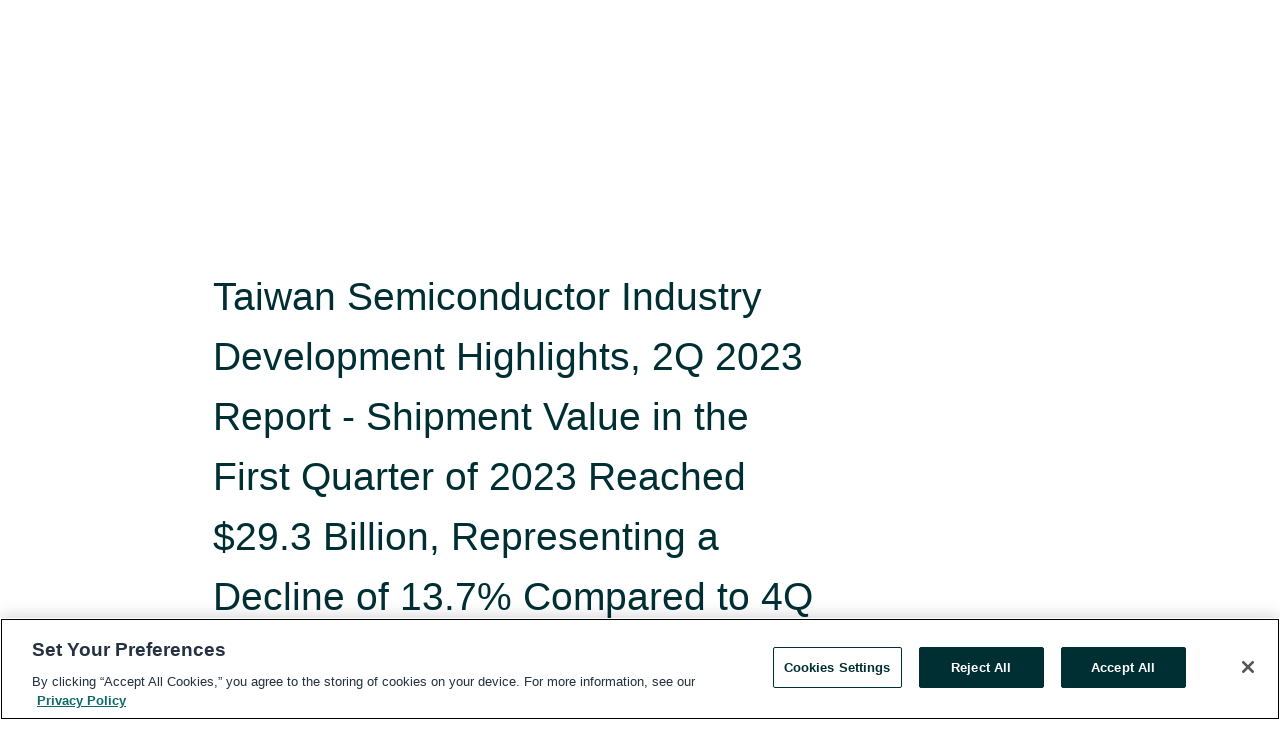

--- FILE ---
content_type: text/html; charset=utf-8
request_url: https://rss.globenewswire.com/en/news-release/2023/10/11/2758108/28124/en/Taiwan-Semiconductor-Industry-Development-Highlights-2Q-2023-Report-Shipment-Value-in-the-First-Quarter-of-2023-Reached-29-3-Billion-Representing-a-Decline-of-13-7-Compared-to-4Q-2.html
body_size: 11092
content:
<!DOCTYPE HTML>
<html xmlns="http://www.w3.org/1999/xhtml" lang="en">

<head>
    <meta charset="UTF-8" />
    <meta name="viewport" content="width=device-width, initial-scale=1" />

    <script data-document-language="true"
            src="https://cdn.cookielaw.org/scripttemplates/otSDKStub.js"
            data-domain-script="93ab55d0-5227-4b5f-9baa-7c0805ac9eec"
            id="cookie-consent-script"
            charset="UTF-8"
            type="text/javascript">
    </script>


            <!-- Google Tag Manager -->
                    <script>
                    (function (w, d, s, l, i) {
                        w[l] = w[l] || []; w[l].push({
                            'gtm.start':
                                new Date().getTime(), event: 'gtm.js'
                        }); var f = d.getElementsByTagName(s)[0],
                            j = d.createElement(s), dl = l != 'dataLayer' ? '&l=' + l : ''; j.async = true; j.src =
                                'https://www.googletagmanager.com/gtm.js?id=' + i + dl; f.parentNode.insertBefore(j, f);
                    })(window, document, 'script', 'dataLayer', 'GTM-KTB664ZR');
                    </script>
                    <script>
                    (function (w, d, s, l, i) {
                        w[l] = w[l] || []; w[l].push({
                            'gtm.start':
                                new Date().getTime(), event: 'gtm.js'
                        }); var f = d.getElementsByTagName(s)[0],
                            j = d.createElement(s), dl = l != 'dataLayer' ? '&l=' + l : ''; j.async = true; j.src =
                                'https://www.googletagmanager.com/gtm.js?id=' + i + dl; f.parentNode.insertBefore(j, f);
                    })(window, document, 'script', 'dataLayer', 'GTM-KMH7P3LL');
                    </script>
 


    <title>Taiwan Semiconductor Industry Development Highlights, 2Q</title>
    


<!-- Search Engine Friendly Metadata  -->
<meta name="author" content="Research and Markets" />
<meta name="keywords" content="Research and Markets, Advanced Packaging, Display Driver IC, IC Design, IC Packaging, Microelectronics, Semiconductor, Semiconductor Manufacturing" />
<meta name="description" content="Dublin, Oct.  11, 2023  (GLOBE NEWSWIRE) -- The "Development Highlights of Taiwan's Semiconductor Industry, 2Q 2023" report has been added to ..." />
<meta name="title" content="Taiwan Semiconductor Industry Development Highlights, 2Q 2023 Report - Shipment Value in the First Quarter of 2023 Reached $29.3 Billion, Representing a Decline of 13.7% Compared to 4Q 2022" />
<meta name="ticker" content="" />
<meta name="DC.date.issued" content="2023-10-11" />
<!-- Google site verification meta tag -->
<meta name="google-site-verification" content="TPh-fYpDjXZUz98ciWasVb52qbvctqomC6zZc8vuUPU" />
<!-- Google Syndication source  -->
<link name="syndication-source" href="https://www.globenewswire.com/en/news-release/2023/10/11/2758108/28124/en/Taiwan-Semiconductor-Industry-Development-Highlights-2Q-2023-Report-Shipment-Value-in-the-First-Quarter-of-2023-Reached-29-3-Billion-Representing-a-Decline-of-13-7-Compared-to-4Q-2.html" />
<meta name="original-source" content="https://www.globenewswire.com/en/news-release/2023/10/11/2758108/28124/en/Taiwan-Semiconductor-Industry-Development-Highlights-2Q-2023-Report-Shipment-Value-in-the-First-Quarter-of-2023-Reached-29-3-Billion-Representing-a-Decline-of-13-7-Compared-to-4Q-2.html" />
<!-- Twitter Cards -->
<meta name="twitter:card" content="summary" />
<meta name="twitter:site" content="globenewswire" />
<meta name="twitter:title" content="Taiwan Semiconductor Industry Development Highlights, 2Q 2023 Report - Shipment Value in the First Quarter of 2023 Reached $29.3 Billion, Representing a Decline of 13.7% Compared to 4Q 2022" />
<meta name="twitter:description" content="Dublin, Oct.  11, 2023  (GLOBE NEWSWIRE) -- The "Development Highlights of Taiwan's Semiconductor Industry, 2Q 2023" report has been added to ..." />
<!-- <meta name="twitter:creator" content="??????" />  -->
<!-- Open Graph-->
<meta property="og:title" content="Taiwan Semiconductor Industry Development Highlights, 2Q 2023 Report - Shipment Value in the First Quarter of 2023 Reached $29.3 Billion, Representing a Decline of 13.7% Compared to 4Q 2022" />
<meta property="og:type" content="article" />

        <meta name="twitter:image" content="https://ml.globenewswire.com/Resource/Download/908fb457-7f8e-4a08-9081-5565e3dfb3d7"/>
        <meta property="og:image" content="https://ml.globenewswire.com/Resource/Download/908fb457-7f8e-4a08-9081-5565e3dfb3d7"/>

<meta property="og:url" content="https://www.globenewswire.com/en/news-release/2023/10/11/2758108/28124/en/Taiwan-Semiconductor-Industry-Development-Highlights-2Q-2023-Report-Shipment-Value-in-the-First-Quarter-of-2023-Reached-29-3-Billion-Representing-a-Decline-of-13-7-Compared-to-4Q-2.html" />
<meta property="og:description" content="Dublin, Oct.  11, 2023  (GLOBE NEWSWIRE) -- The "Development Highlights of Taiwan's Semiconductor Industry, 2Q 2023" report has been added to ..." />
<meta property="og:article:published_time" content="2023-10-11T08:48:45Z" />
<meta property="og:article:author " content="Research and Markets" />
<meta property="og:article:tag" content="Research and Markets, Advanced Packaging, Display Driver IC, IC Design, IC Packaging, Microelectronics, Semiconductor, Semiconductor Manufacturing" />
<meta property="og:locale" content="en_US" />
<meta property="og:site_name" content="GlobeNewswire News Room" />
        <meta property="og:image" content="https://ml.globenewswire.com/Resource/Download/83f9db6f-5e77-452b-b422-ed9c6d55fbae" />


    <meta http-equiv="content-language" content="en-us">
    <link rel="shortcut icon" href="/Content/logo/favicon.ico" type="image/x-icon" />
    
    <style>
*,::after,::before{box-sizing:border-box}body{margin:0;font-family:-apple-system,BlinkMacSystemFont,"Segoe UI",Roboto,"Helvetica Neue",Arial,"Noto Sans",sans-serif,"Apple Color Emoji","Segoe UI Emoji","Segoe UI Symbol","Noto Color Emoji";font-size:1rem;font-weight:400;line-height:1.5;color:#212529;text-align:left;background-color:#fff}.container,.container-fluid{width:100%;padding-right:15px;padding-left:15px;margin-right:auto;margin-left:auto}.row{display:-ms-flexbox;display:flex;-ms-flex-wrap:wrap;flex-wrap:wrap;margin-right:-15px;margin-left:-15px}.attachment-row{margin-left:0;margin-right:0}.col,.col-1,.col-10,.col-11,.col-12,.col-2,.col-3,.col-4,.col-5,.col-6,.col-7,.col-8,.col-9,.col-auto,.col-lg,.col-lg-1,.col-lg-10,.col-lg-11,.col-lg-12,.col-lg-2,.col-lg-3,.col-lg-4,.col-lg-5,.col-lg-6,.col-lg-7,.col-lg-8,.col-lg-9,.col-lg-auto,.col-md,.col-md-1,.col-md-10,.col-md-11,.col-md-12,.col-md-2,.col-md-3,.col-md-4,.col-md-5,.col-md-6,.col-md-7,.col-md-8,.col-md-9,.col-md-auto,.col-sm,.col-sm-1,.col-sm-10,.col-sm-11,.col-sm-12,.col-sm-2,.col-sm-3,.col-sm-4,.col-sm-5,.col-sm-6,.col-sm-7,.col-sm-8,.col-sm-9,.col-sm-auto,.col-xl,.col-xl-1,.col-xl-10,.col-xl-11,.col-xl-12,.col-xl-2,.col-xl-3,.col-xl-4,.col-xl-5,.col-xl-6,.col-xl-7,.col-xl-8,.col-xl-9,.col-xl-auto{position:relative;width:100%;padding-right:15px;padding-left:15px}.d-flex{display:-ms-flexbox!important;display:flex!important}.justify-content-start{-ms-flex-pack:start!important;justify-content:flex-start!important}.justify-content-end{-ms-flex-pack:end!important;justify-content:flex-end!important}.justify-content-center{-ms-flex-pack:center!important;justify-content:center!important}.justify-content-between{-ms-flex-pack:justify!important;justify-content:space-between!important}.align-items-center{-ms-flex-align:center!important;align-items:center!important}.align-items-start{-ms-flex-align:start!important;align-items:flex-start!important}.align-items-end{-ms-flex-align:end!important;align-items:flex-end!important}.text-center{text-align:center!important}.text-left{text-align:left!important}.text-right{text-align:right!important}
</style>


    <link rel="preload" as="style" href="/Content/css/bootstrap.min.css" onload="this.rel='stylesheet'" />
    <link rel="preload" as="style" href="/bundles/pnr-global-styles-v2?v=9pzYx8eSfGH4a94jj8VVvcBAajhkLyhoyKcbIO9Gfz01" onload="this.rel='stylesheet'" />
    <link rel="preload" as="style" href="/bundles/react-styles?v=b_fjGqmGaiTPLfxc1JHaZ0vIcbDqd6UnW8kQLg-Fkgk1" onload="this.rel='stylesheet'" />
    <link rel="preload" as="style" href="/home/assests/styles/global-override.css" onload="this.rel='stylesheet'" />
    <link href="/bundles/react-styles?v=b_fjGqmGaiTPLfxc1JHaZ0vIcbDqd6UnW8kQLg-Fkgk1" rel="stylesheet"/>


    <script src="/Scripts/stickyfill.min.js" defer async></script>

        <link rel="canonical" href="https://rss.globenewswire.com/news-release/2023/10/11/2758108/28124/en/Taiwan-Semiconductor-Industry-Development-Highlights-2Q-2023-Report-Shipment-Value-in-the-First-Quarter-of-2023-Reached-29-3-Billion-Representing-a-Decline-of-13-7-Compared-to-4Q-2.html" />
                <link rel="alternate" href="https://rss.globenewswire.com/news-release/2023/10/11/2758108/28124/en/Taiwan-Semiconductor-Industry-Development-Highlights-2Q-2023-Report-Shipment-Value-in-the-First-Quarter-of-2023-Reached-29-3-Billion-Representing-a-Decline-of-13-7-Compared-to-4Q-2.html" hreflang="en" />
                <link rel="alternate" href="https://rss.globenewswire.com/fr/news-release/2023/10/11/2758108/28124/en/Taiwan-Semiconductor-Industry-Development-Highlights-2Q-2023-Report-Shipment-Value-in-the-First-Quarter-of-2023-Reached-29-3-Billion-Representing-a-Decline-of-13-7-Compared-to-4Q-2.html" hreflang="fr" />
                <link rel="alternate" href="https://rss.globenewswire.com/de/news-release/2023/10/11/2758108/28124/en/Taiwan-Semiconductor-Industry-Development-Highlights-2Q-2023-Report-Shipment-Value-in-the-First-Quarter-of-2023-Reached-29-3-Billion-Representing-a-Decline-of-13-7-Compared-to-4Q-2.html" hreflang="de" />
                <link rel="alternate" href="https://rss.globenewswire.com/news-release/2023/10/11/2758108/28124/en/Taiwan-Semiconductor-Industry-Development-Highlights-2Q-2023-Report-Shipment-Value-in-the-First-Quarter-of-2023-Reached-29-3-Billion-Representing-a-Decline-of-13-7-Compared-to-4Q-2.html" hreflang="x-default" />
<script type="text/javascript" defer src="/bundles/layout-jquery-scripts?v=TXkXsX7p7r9-AnnjDqFdUGhnEN2-r8TpYAaGbshNq4s1"></script>
        <link rel="preload" href="/bundles/react-scripts?v=zyci3s7aGQqRkvoO_AOz6ZQ3gz-P9CICgSzEfElX_V81" as="script">

    <script type="text/javascript">
        window.enableInlineImageZoom = false;
        var fsEnableInlineImageZoom = 'True';
        if (fsEnableInlineImageZoom && fsEnableInlineImageZoom.trim().toLowerCase() === 'true')
        {
            window.enableInlineImageZoom = true;
        }

        window.quoteCarouselSettings = {
            isEnabled: 'False' === 'True' ? true : false,
            documentQuotes: '',
            releaseYear: '2023',
        };



    </script>
    <script src="/bundles/article-details-scripts?v=zmZ4siZHjBmTgZvf_xZeAqLWaIhNc7WVWZbm-gsnYAk1"></script>


<input name="__RequestVerificationToken" type="hidden" value="HGjfIIgKFEITyghC6g-sx08js20f0WAHjN9YjJ79VBuVV409muycCIjMsbhsr4kGZG_VWOdXqYyhVVbX79Nf4LFCwKw1" />
    <script type="application/ld+json">
        {"@context":"https://schema.org","@type":"NewsArticle","@id":"https://rss.globenewswire.com/news-release/2023/10/11/2758108/28124/en/Taiwan-Semiconductor-Industry-Development-Highlights-2Q-2023-Report-Shipment-Value-in-the-First-Quarter-of-2023-Reached-29-3-Billion-Representing-a-Decline-of-13-7-Compared-to-4Q-2.html","url":"https://rss.globenewswire.com/news-release/2023/10/11/2758108/28124/en/Taiwan-Semiconductor-Industry-Development-Highlights-2Q-2023-Report-Shipment-Value-in-the-First-Quarter-of-2023-Reached-29-3-Billion-Representing-a-Decline-of-13-7-Compared-to-4Q-2.html","headline":"Taiwan Semiconductor Industry Development Highlights, 2Q 2023 Report - Shipment Value in the First Quarter of 2023 Reached $29.3 Billion, Representing a Decline of 13.7% Compared to 4Q 2022","alternativeHeadline":"Taiwan Semiconductor Industry Development Highlights, 2Q 2023 Report -","description":"Dublin, Oct.  11, 2023  (GLOBE NEWSWIRE) -- The \"Development Highlights of Taiwan's Semiconductor Industry, 2Q 2023\" report has been added to ...","dateline":"Dublin, IRELAND","datePublished":"2023-10-11T08:48:45Z","dateModified":"2023-10-11T08:48:45Z","inLanguage":"en","isAccessibleForFree":true,"keywords":["Research and Markets","Advanced Packaging","Display Driver IC","IC Design","IC Packaging","Microelectronics","Semiconductor","Semiconductor Manufacturing"],"articleSection":["Research Analysis and Reports"],"image":[{"@type":"ImageObject","url":"https://ml.globenewswire.com/Resource/Download/83f9db6f-5e77-452b-b422-ed9c6d55fbae?size=2","width":374,"height":800,"caption":"Taiwan Semiconductor Industry Shipment Value by Sector, 2015-2024"}],"author":{"@type":"Organization","@id":"http://www.researchandmarkets.com","name":"Research and Markets","url":"http://www.researchandmarkets.com","logo":{"@type":"ImageObject","url":"http://www.globenewswire.com/en/Attachment/LogoDisplay/323888?filename=323888.jpg&size=1","width":374,"height":800,"caption":"Research and Markets"}},"publisher":{"@type":"Organization","@id":"https://www.globenewswire.com/","name":"GlobeNewswire","url":"https://www.globenewswire.com","description":"GlobeNewswire is a leading press release distribution service for financial and corporate communications.","logo":{"@type":"ImageObject","url":"https://www.globenewswire.com/Home/assests/images/eq-notified-dark.svg","width":300,"height":64}},"sourceOrganization":[{"@type":"Organization","@id":"http://www.researchandmarkets.com","name":"Research and Markets","url":"http://www.researchandmarkets.com"}],"locationCreated":{"@type":"Place","name":"Dublin, IRELAND"}}
    </script>



    
    <link href="/bundles/article-details-styles?v=4wr0seRDRf-Zm2LPF8-8pSRMjBVU7XxCC_HHIUyyQps1" rel="stylesheet"/>



    <script src="/bundles/global-shared-scripts?v=judktJnKKFTlTNQ_2dcLwzh7zTItc3AhwgQaeqAriwU1"></script>

</head>
<body id="app-body-container" style="margin:0;">
        <!-- Google Tag Manager (noscript) -->
                <noscript><iframe src="https://www.googletagmanager.com/ns.html?id=GTM-KTB664ZR" height="0" width="0" style="display:none;visibility:hidden"></iframe></noscript>
                <noscript><iframe src="https://www.googletagmanager.com/ns.html?id=GTM-KMH7P3LL" height="0" width="0" style="display:none;visibility:hidden"></iframe></noscript>
        <!-- End Google Tag Manager (noscript) -->

    <div role="main">
        <a href="#maincontainer" class="skip-link btn btn-primary text-uppercase">Accessibility: Skip TopNav</a>
        <!--Start header -->
        <div id="pnr-global-site-header-section" style="min-height: 85px">
        </div>
        <!--End header-->
        <!-- Start Body -->
        <div class="pnr-body-container" id="maincontainer" tabindex="-1">
                <script type="text/javascript">

            // used in ui component
        window.pnrApplicationSettings = {
                Application:"pnr",
                SelectedLocale: 'en-US',
                PnrHostUrl: 'https://www.globenewswire.com',
                IsAuthenticated: 'False' === "True" ? true : false,
                ContextUser: '',
                ApplicationUrl: 'https://www.globenewswire.com',
                PageContext: '',
                SubscriptionId: 0,
                SubscriptionName: '',
                ArticleLogoUrl: '',
                ArticleHeadline: '',
                IsMobileVersion: 'False' === "True" ? true : false,
                HideLanguageSelection : false,
                NewsSearchHeading: '',
                ArticleMediaAttachments: [],
                AuthSessionExpirationMinutes: '0',
                AppLogoUrl: 'https://www.globenewswire.com/content/logo/color.svg',
                ReaderForgotPasswordUrl: 'https://pnrlogin.globenewswire.com/en/reset/confirmresetpassword',
                ReaderRegisterUrl: 'https://pnrlogin.globenewswire.com/en/register',
                IsQuickSignInEnabled: true,
                ReaderAccountBaseUrl: 'https://pnrlogin.globenewswire.com',
                articleSideBarSettings:{},
                SiteSupportedLanguages: 'en,fr,de',
                HideOrganizationSearch: false,
                SearchBasePath: '/search/',
                GoogleClientId: '747241285181-l5skhv8icjefl651ehg7ps4eif8kpqgi.apps.googleusercontent.com',
                GoogleSsoEnabled: true,
                ArticleLanguage: "",
                LinkedInSsoEnabled: false,
                LinkedInVersion: '',
				ClaimStatus: null,
				HideQuickSignInLogin:false,
                SessionId: '',
                ContextWidgetPublicId:""
            };
    </script>






<script type="text/javascript">
       var articleSideBarEnabled = false;
       var fsArticleSideBarEnabled = 'True';
       if (fsArticleSideBarEnabled && fsArticleSideBarEnabled.trim().toLowerCase() === 'true')
       {
          articleSideBarEnabled = true;
    }
</script>

<div class="main-container container-overwrite p-0 d-flex" id="container-article" itemscope itemtype="http://schema.org/NewsArticle">

    <div class="main-container-content ">
        <meta itemprop="wordCount" content="0" />
        <meta itemprop="inLanguage" content="en" />
        <meta itemprop="description" name="description" content="Dublin, Oct.  11, 2023  (GLOBE NEWSWIRE) -- The &quot;Development Highlights of Taiwan&#39;s Semiconductor Industry, 2Q 2023&quot; report has been added to ..." />
        <meta itemprop="dateModified" content="10/11/2023" />
        <meta itemscope itemprop="mainEntityOfPage" itemType="https://schema.org/WebPage" itemid="https://www.globenewswire.com/en/news-release/2023/10/11/2758108/28124/en/Taiwan-Semiconductor-Industry-Development-Highlights-2Q-2023-Report-Shipment-Value-in-the-First-Quarter-of-2023-Reached-29-3-Billion-Representing-a-Decline-of-13-7-Compared-to-4Q-2.html" />

        <div class="main-header-container ">






    <div class="carousel-container" id="article-logo-carousel">
    </div>
<script type="text/javascript">

    window.pnrApplicationSettings.PageContext = 'article-page';
    window.articlesSecondaryLogos = null;
        window.articlesSecondaryLogos = JSON.parse('[{\"Title\":\"22157.jpg\",\"Caption\":\"Company Logo\",\"altText\":\"22157.jpg\",\"LogoUrl\":\"https://ml.globenewswire.com/Resource/Download/908fb457-7f8e-4a08-9081-5565e3dfb3d7\",\"SourceAlias\":null,\"IsPrimaryLogo\":true,\"ShowDownloadLink\":false}]');


    try {
        window.pnrApplicationSettings.ArticleLogoUrl = 'https://ml.globenewswire.com/Resource/Download/908fb457-7f8e-4a08-9081-5565e3dfb3d7?size=3';
    } catch (ex) {
        console.log(e);
    }
</script>


            <h1 class="article-headline" itemprop="headline" >Taiwan Semiconductor Industry Development Highlights, 2Q 2023 Report - Shipment Value in the First Quarter of 2023 Reached $29.3 Billion, Representing a Decline of 13.7% Compared to 4Q 2022</h1>




<p class="article-published-source" style="min-height: 46px; min-width: 700px;">


    <span class="justify-content-start">
        <span class="article-published" itemprop="datePublished">
            <time datetime="2023-10-11T08:48:45Z">October 11, 2023 04:48 ET</time>
        </span>

        <span class="article-source" style="min-width: 260px;" itemprop="sourceOrganization" itemscope itemtype="http://schema.org/Organization">
            <span>&nbsp;</span>| Source:
            <span>

                <a href="/en/search/organization/Research%2520and%2520Markets" itemprop="name">Research and Markets</a>
            </span>
                <meta itemprop="logo" url="https://ml.globenewswire.com/Resource/Download/908fb457-7f8e-4a08-9081-5565e3dfb3d7?size=2" alt="Company Name Logo" />

        </span>
    </span>

    <span id="pnr-global-follow-button" class="pnr-follow-button-width-height"></span>

    <span itemprop="author copyrightHolder" style="display: none;">Research and Markets</span>

    

</p>

<script type="text/javascript">
    window.pnrApplicationSettings.articleSideBarSettings.orgDetails = {
            location : '',
            name : "Research and Markets",
            website : 'https://www.researchandmarkets.com',
            industryName: 'Industrial Support Services',
            boilerplate: '',
            isCompanyProfileSectionVisible: 'True' === 'True' ? true : false,
            ceo: '',
            numberOfEmployees: '',
            revenue: '',
            netIncome: '',
    }

    window.pnrApplicationSettings.articleSideBarSettings.socialSettings = {
        facebookHandle: '',
        twitterHandle: '',
        linkedInHandle: '',
        youtubeHandle: '',
        vimeoHandle: '',
        tiktokHandle: '',
        instagramHandle: '',
        isSocialHandlersSectionVisible: 'True' === 'True' ? true : false,
        isSocialTimeLineSectionStatus: {
            twitterTimeLineSectionVisible : false,
        },
        isTwitterTimeLineEnabled:'False' === 'True' ? true : false,
    }
</script>

        </div>
        <hr />
        <div class="main-scroll-container">
            <div id="pnr-global-social-media-sidebar-section" style="display: block; position: absolute; height: 100%;"></div>
            <div class="main-body-container article-body "  id="main-body-container" itemprop="articleBody">
<p>Dublin, Oct.  11, 2023  (GLOBE NEWSWIRE) -- The <a href="https://www.researchandmarkets.com/reports/5734075/development-highlights-taiwans-semiconductor?utm_source=GNE&amp;utm_medium=PressRelease&amp;utm_code=9bg63v&amp;utm_campaign=1897945+-+Taiwan+Semiconductor+Industry+Development+Highlights%2c+2Q+2023+Report+-+Shipment+Value+in+the+First+Quarter+of+2023+Reached+%2429.3+Billion%2c+Representing+a+Decline+of+13.7%25+Compared+to+4Q+2022&amp;utm_exec=chdo54prd" rel="nofollow" target="_blank" title="Development Highlights of Taiwan's Semiconductor Industry, 2Q 2023">"Development Highlights of Taiwan's Semiconductor Industry, 2Q 2023"</a> report has been added to <strong> ResearchAndMarkets.com's</strong> offering.</p>   <p>The overall shipment value of Taiwan's semiconductor industry in the first quarter of 2023 reached US$29.3 billion, representing a decline of 13.7% compared to 4Q 2022 and a decline of 22.4% compared to 1Q 2022.</p>   <p>This report aims to analyze key development trends and issues in the IC design, semiconductor manufacturing, and packaging and testing industry sectors in the first quarter of 2023, as well as the development highlights of Taiwan's semiconductor industry as a whole; examines the development of the semiconductor industry in the second quarter of 2023 and beyond.</p>   <p>After experiencing subdued demand in the consumer market throughout 2022, Taiwan's IC design and packaging/testing sectors, also known as OSAT (Outsource Semiconductor Assembly and Testing), demonstrated lackluster performance in the latter half of 2022. The memory industry, in particular, faced a severe downturn. However, buoyed by robust growth in the wafer foundry sector, the Taiwanese industry's shipment value still surpassed NT$4 trillion (US$125.8 billion; US$1= NT$31.8), outperforming the global average.</p>   <p>As the semiconductor industry enters a phase of inventory adjustment in 2023, IC design and memory sectors, primarily focused on consumer end-applications, are grappling with a situation of declining demand and oversupply. This ripple effect extends to the wafer foundry and OSAT industries.</p>   <p>Nevertheless, the analyst anticipates that the industry will enjoy a 15.7% growth in 2024 compared to 2023, with the memory and IDM (Integrated Device Manufacturing) industry sector experiencing the highest growth rate of 20%, followed by the foundry's 15%.</p>   <p><strong>Key Topics Covered:</strong></p>   <p><strong>1. Key Development Highlights </strong><br />1.1 IC Design <br />1.1.1 Challenges in Semiconductor Sales Performance Under Inventory Pressure <br />1.1.2 Rebound in IC Design Industry is Expected <br />1.2 Semiconductor Manufacturing <br />1.2.1 Significant Drop in Wafer Fab Utilization Rate due to Chip Inventory Clearance <br />1.2.2 Memory Pricing and Volume Continued to Probe Bottom <br />1.3 IC Packaging and Testing <br />1.3.1 Smooth Inventory Clearance of Display Driver ICs Indicates Gradual Recovery in Demand <br />1.3.2 Subsequent Momentum Depends on Demand Replenishment Following Bottoming Out in 1Q</p>   <p><strong>2. Outlook for the Industry </strong><br />2.1 IC Design <br />2.1.1 Uncertainty Persists in Global Economic Recovery Pace Remains Despite Ongoing Inventory Clearance <br />2.1.2 Advancements in AI Computing Applications Drive Demand for Server Computing and Peripheral Chips <br />2.2 Semiconductor Manufacturing <br />2.2.1 Leading Foundries Experience Bottoming Out in 2Q, Anticipating Sequential Recovery <br />2.2.2 Further Decline in Server and SSD Demand to Increase Uncertainties for Memory Suppliers to Regain Momentum <br />2.3 IC Packaging and Testing <br />2.3.1 Leading Memory Suppliers Continue to Accelerate Inventory Clearance in 2H 2023 <br />2.3.2 Emerging Trends in AI and HPC Applications Drive Development of Advanced Packaging Technologies</p>   <p><strong>A selection of companies mentioned in this report includes</strong></p>   <ul><li>Alchip Technologies</li><li>Amazon</li><li>Anpec Electronics</li><li>ASE</li><li>ASMedia Technology</li><li>Chipbond Technology</li><li>ChipMOS</li><li>ELAN Microelectronics</li><li>ESMT</li><li>Fitipower</li><li>FocalTech</li><li>Generalplus Technology</li><li>GMT</li><li>GUC</li><li>Himax</li><li>Holtek Semiconductor</li><li>JD</li><li>King Yuan Electronics</li><li>Kioxia</li><li>Macronix</li><li>Micron Technology</li><li>Nanya Technology</li><li>Novatek</li><li>Nuvoton Technology</li><li>Open AI</li><li>Phison Electronics</li><li>Powerchip Semiconductor</li><li>Powertech</li><li>Raydium Semiconductor</li><li>Realtek Semiconductor</li><li>Samsung</li><li>Silicon Motion</li><li>SK Hynix</li><li>Sonix Technolog</li><li>TSMC</li><li>UMC</li><li>VIS</li><li>Winbond Electronics</li></ul>   <p>For more information about this report visit <a href="https://www.researchandmarkets.com/reports/5734075/development-highlights-taiwans-semiconductor?utm_source=GNE&amp;utm_medium=PressRelease&amp;utm_code=9bg63v&amp;utm_campaign=1897945+-+Taiwan+Semiconductor+Industry+Development+Highlights%2c+2Q+2023+Report+-+Shipment+Value+in+the+First+Quarter+of+2023+Reached+%2429.3+Billion%2c+Representing+a+Decline+of+13.7%25+Compared+to+4Q+2022&amp;utm_exec=chdo54prd" rel="nofollow" target="_blank" title="">https://www.researchandmarkets.com/r/74optg</a></p>   <p><strong>About ResearchAndMarkets.com</strong><br />ResearchAndMarkets.com is the world's leading source for international market research reports and market data. We provide you with the latest data on international and regional markets, key industries, the top companies, new products and the latest trends.</p> <p id="gnw_attachments_section-header">
    <strong>Attachment</strong>
</p>
<ul id="gnw_attachments_section-items">
            <li>
        <a target="_blank" href="https://ml.globenewswire.com/Resource/Download/83f9db6f-5e77-452b-b422-ed9c6d55fbae" title="Taiwan Semiconductor Industry Shipment Value by Sector, 2015-2024" rel="nofollow">Taiwan Semiconductor Industry Shipment Value by Sector, 2015-2024</a>
      </li>
      </ul>
<pre></pre> <br /><img src='https://ml.globenewswire.com/media/YjViODFhZjYtNzljZi00ZThjLTk1MGYtZTg4NDNmMjM2NTczLTEwMjY3Mzc=/tiny/Research-and-Markets.png' referrerpolicy='no-referrer-when-downgrade' />
            </div>



    <div id="article-resource-container" class="main-images-container">
        <div class="row images-row " id="article_image-box">
            <span class="col-md-6  col-xl-4 article-media-attachment" data-media='1198280'>
                <a href="#"><img id="media-image-1" loading="lazy" src='https://ml.globenewswire.com/Resource/Download/83f9db6f-5e77-452b-b422-ed9c6d55fbae?size=3' alt="Taiwan Semiconductor Industry Shipment Value by Sector, 2015-2024" /><div class="zoom-out-map"><svg xmlns="http://www.w3.org/2000/svg" height="20px" viewBox="0 -960 960 960" width="20px" fill="currentColor"><path d="M144-144v-192h72v69l117-117 51 51-117 117h69v72H144Zm480 0v-72h69L576-333l51-51 117 117v-69h72v192H624ZM333-576 216-693v69h-72v-192h192v72h-69l117 117-51 51Zm294 0-51-51 117-117h-69v-72h192v192h-72v-69L627-576Z"/></svg></div></a>
                        <label id="media-image-title-1" class="article-image-title " title="Taiwan Semiconductor Industry Shipment Value by Sector, 2015-2024">Taiwan Semiconductor Industry Shipment Value by Sector, 2015-2024</label>

                <label id="media-image-caption-1" class="article-image-caption " title="Taiwan Semiconductor Industry Shipment Value by Sector, 2015-2024">Taiwan Semiconductor Industry Shipment Value by Sector, 2015-2024</label>
            </span>

        </div>
    </div>



<script type="text/javascript">
             pnrApplicationSettings.ArticleMediaAttachments = '[{\"Id\":1198280,\"Format\":\"PNG\",\"Source\":\"Research and Markets\",\"Title\":\"Taiwan Semiconductor Industry Shipment Value by Sector, 2015-2024\",\"Caption\":\"Taiwan Semiconductor Industry Shipment Value by Sector, 2015-2024\",\"MediaUrl\":\"https://ml.globenewswire.com/Resource/Download/83f9db6f-5e77-452b-b422-ed9c6d55fbae\",\"IsMediaLibraryVersion\":true,\"IsVideo\":false,\"FileGuid\":null}]';  


</script>
        <div class="main-tags-attachments-container">
            <hr/>
                <div class="tags-container">
                    <h2 class="tags-title">Tags</h2>
                            <span itemprop="keywords">
                                <a class="article_tag" id="search-tag-1" href="/en/search/tag/advanced%2520packaging" title="Advanced Packaging">Advanced Packaging</a>
                            </span>
                            <span itemprop="keywords">
                                <a class="article_tag" id="search-tag-2" href="/en/search/tag/display%2520driver%2520ic" title="Display Driver IC">Display Driver IC</a>
                            </span>
                            <span itemprop="keywords">
                                <a class="article_tag" id="search-tag-3" href="/en/search/tag/ic%2520design" title="IC Design">IC Design</a>
                            </span>
                            <span itemprop="keywords">
                                <a class="article_tag" id="search-tag-4" href="/en/search/tag/ic%2520packaging" title="IC Packaging">IC Packaging</a>
                            </span>
                            <span itemprop="keywords">
                                <a class="article_tag" id="search-tag-5" href="/en/search/tag/microelectronics" title="Microelectronics">Microelectronics</a>
                            </span>
                            <span itemprop="keywords">
                                <a class="article_tag" id="search-tag-6" href="/en/search/tag/semiconductor" title="Semiconductor">Semiconductor</a>
                            </span>
                            <span itemprop="keywords">
                                <a class="article_tag" id="search-tag-7" href="/en/search/tag/semiconductor%2520manufacturing" title="Semiconductor Manufacturing">Semiconductor Manufacturing</a>
                            </span>

                </div>


        </div>


<!-- Contact -->
    <div class="main-tags-attachments-container" id="article-contact-section">
        <hr />
        <h3 class="tags-title">Contact Data</h3>
        <label>
            <pre class="contactpre" id="article-contact-details">
            CONTACT: ResearchAndMarkets.com 
Laura Wood,Senior Press Manager 
press@researchandmarkets.com
For E.S.T Office Hours Call 1-917-300-0470 
For U.S./ CAN Toll Free Call 1-800-526-8630 
For GMT Office Hours Call +353-1-416-8900 


            </pre>
        </label>


    <div id="contactByEmail"><a href="#" class="seemore-link" id="article-contact-by-email" style="cursor: pointer">Contact</a></div>
    <div id="pnr-dialog-contact-form" style="display: none;" class="contact-form-container">
        <div class="close-container" onclick="GNWCore.Dialog.close()"><span class="material-icons">close</span></div>
        <h3>Contact</h3>
            <div id="contact_form">
                <fieldset>
                    <legend style="font-size: 1rem !important">With a Reader Account, it's easy to send email directly to the contact for this release. <a href='/security/register'>Sign up today for your free Reader Account!</a></legend>
                    <br />
                    <br />
                    <br />
                    <label>Already have an account?  <a href='/Home/Signin'>Log in here.</a></label>
                </fieldset>
            </div>
            <div class="button-container">
                <input type="button" value="ok" id="contact-ok" onclick="GNWCore.Dialog.close()" class="MuiButtonBase-root MuiButton-root MuiButton-contained MuiButton-containedPrimary btn-follow-charcoal">
            </div>

    </div>

 
    </div>


        </div>

        <meta itemprop="provider" content="“GlobeNewswire”" />
        <meta itemprop="isFamilyFriendly" content="true" />
        <meta itemprop="copyrightYear" content="2023" />
    </div>
        <div class="company-profile-content" id="article-side-bar" style="position: relative; width: 20%; padding: 50px 32px; min-width: 300px; "></div>
</div>


<script type="text/javascript">
    window.setTimeout(() => {
        try {
            autoFitImages('.featuredNewsH', { debug: false });
        } catch (error) {
            console.error('Error in autoFitImages:', error);
        }
    }, 100); 
</script>
        <div class="container-fluid">
            <div class="custom-container">
                <div class="row">
                    <div class="col-xl-12">
                        <h2>Recommended Reading</h2>
                        <div class="featuredNewsH" style="min-height: 750px;min-width:800px">
                            <ul>
                                        <li class="row">
                                            <div class="col-lg-8">
                                                <div class="featuredNewsLink">
                                                    <div class="date-source" style="min-width: 350px; min-height: 20px; font-size-adjust: 0.5;">
                                                        <span>January 16, 2026 11:23 ET</span>
                                                        <span>|</span>
                                                        <span>Source: <a href="/en/search/organization/Research%2520and%2520Markets" class="sourceLink">Research and Markets</a></span>
                                                    </div>
                                                    <div class="featuredMainLink" style="min-width:800px;min-height:20px;font-size-adjust: 0.5;">
                                                        <a href="https://www.globenewswire.com/news-release/2026/01/16/3220457/0/en/UAE-s-Hotel-Revenue-Growth-and-Tourism-Expansion-Fuel-Demand-for-Automated-Garage-Doors.html">
                                                            UAE&#39;s Hotel Revenue Growth and Tourism Expansion Fuel Demand for Automated Garage Doors
                                                        </a>
                                                    </div>
                                                    <div class="featuredNewsTxt" style="min-width:850px">
                                                        <p>
                                                            Dublin, Jan.  16, 2026  (GLOBE NEWSWIRE) -- The &quot;GCC Garage Door Market Research Report 2026-2031&quot; has been added to  ResearchAndMarkets.com&#39;s offering.The GCC witnessed sustained urbanization with...
                                                        </p>
                                                        <a href="https://www.globenewswire.com/news-release/2026/01/16/3220457/0/en/UAE-s-Hotel-Revenue-Growth-and-Tourism-Expansion-Fuel-Demand-for-Automated-Garage-Doors.html" class="btn-small-charcoal mt-2 mr-2 " target="_self">Read More</a>
                                                    </div>
                                                </div> <!-- newsLink -->
                                            </div> <!-- col-lg-8 -->
                                                <div class="col-lg-4 justify-content-center">
                                                    <div class="featuredNewsImg" title="UAE&#39;s Hotel Revenue Growth and Tourism Expansion Fuel Demand for Automated Garage Doors">
                                                        <img src="https://ml.globenewswire.com/Resource/Download/cfb351ad-25cd-48ef-ad3e-e919b9ffd015?size=3" alt="UAE&#39;s Hotel Revenue Growth and Tourism Expansion Fuel Demand for Automated Garage Doors">
                                                    </div> <!-- featuredNewsImg -->
                                                </div> <!-- col-lg-4 -->
                                        </li>
                                        <!-- row -->
                                        <li class="row">
                                            <div class="col-lg-8">
                                                <div class="featuredNewsLink">
                                                    <div class="date-source" style="min-width: 350px; min-height: 20px; font-size-adjust: 0.5;">
                                                        <span>January 16, 2026 11:22 ET</span>
                                                        <span>|</span>
                                                        <span>Source: <a href="/en/search/organization/Research%2520and%2520Markets" class="sourceLink">Research and Markets</a></span>
                                                    </div>
                                                    <div class="featuredMainLink" style="min-width:800px;min-height:20px;font-size-adjust: 0.5;">
                                                        <a href="https://www.globenewswire.com/news-release/2026/01/16/3220456/0/en/Automotive-TPMS-Service-Kits-Market-Set-for-5-14-CAGR-Growth-Reaching-746-63-Million-by-2032.html">
                                                            Automotive TPMS Service Kits Market Set for 5.14% CAGR Growth, Reaching $746.63 Million by 2032
                                                        </a>
                                                    </div>
                                                    <div class="featuredNewsTxt" style="min-width:850px">
                                                        <p>
                                                            Dublin, Jan.  16, 2026  (GLOBE NEWSWIRE) -- The &quot;Automotive TPMS Service Kits Market - Global Forecast 2026-2032&quot; has been added to  ResearchAndMarkets.com&#39;s offering.The automotive TPMS (Tire...
                                                        </p>
                                                        <a href="https://www.globenewswire.com/news-release/2026/01/16/3220456/0/en/Automotive-TPMS-Service-Kits-Market-Set-for-5-14-CAGR-Growth-Reaching-746-63-Million-by-2032.html" class="btn-small-charcoal mt-2 mr-2 " target="_self">Read More</a>
                                                    </div>
                                                </div> <!-- newsLink -->
                                            </div> <!-- col-lg-8 -->
                                                <div class="col-lg-4 justify-content-center">
                                                    <div class="featuredNewsImg" title="Automotive TPMS Service Kits Market Set for 5.14% CAGR Growth, Reaching $746.63 Million by 2032">
                                                        <img src="https://ml.globenewswire.com/Resource/Download/9127d6a3-729b-4cdd-8542-fbc1c1912bc6?size=3" alt="Automotive TPMS Service Kits Market Set for 5.14% CAGR Growth, Reaching $746.63 Million by 2032">
                                                    </div> <!-- featuredNewsImg -->
                                                </div> <!-- col-lg-4 -->
                                        </li>
                                        <!-- row -->

                            </ul>
                        </div> <!-- recentNewsH -->
                    </div> <!-- col-xl-12 -->
                </div> <!-- row -->
            </div> <!-- custom-container -->
        </div>
        <!-- container-fluid -->



<div class="container-fluid">
    <div id="pnr-global-card-explore-view" class="custom-container" style="min-height: 500px;"></div>
</div>
<div id="attachment-render-section"></div>
<div id="large-table-viewer"></div>

        <input type="hidden" value="27-03-2024 09:00:29 UTC" data-format="DD-MM-YYYY HH:MM:SS" data-context="article" data-type="index" />
        <input type="hidden" value="27-03-2024 09:00:29 UTC" data-format="DD-MM-YYYY HH:MM:SS" data-context="body" data-type="index" />
    <input type="hidden" name="data-source" value="OS"/>


<script type="text/javascript">

    window.pnrApplicationSettings.PageContext = 'article-page';

    try {
        window.pnrApplicationSettings.ArticleHeadline = 'Taiwan Semiconductor Industry Development Highlights, 2Q 2023 Report - Shipment Value in the First Quarter of 2023 Reached $29.3 Billion, Representing a Decline of 13.7% Compared to 4Q 2022';
    } catch (ex) {
        console.log(ex);
    }
    window.pnrApplicationSettings.IsAuthenticated = false;
    window.analyticsTrackingId = 'b5b81af6-79cf-4e8c-950f-e8843f236573';

    window.cardExplore = {
        id:"pnr-global-card-explore-view",
        ExploreView:{
            ApiUrl: "/api/article/explore/en/False",
            IsHorizontalView : true
        }
    };



    window.ZoomOutTitle = 'Expand';
    window.combinedMediaPortal = {
        followButtonElementId:"pnr-global-follow-button",
        socialMediaSideBarElementId:"pnr-global-social-media-sidebar-section",
        followFormModel: {
            ApiUrl:'/api/subscribe/follow-organization',
            ContextOrgId:20153,
            OrgName:'Research and Markets'
        },
        socialShareModel: JSON.parse('{\"SocialItemData\":{\"Url\":\"https://www.globenewswire.com/en/news-release/2023/10/11/2758108/28124/en/Taiwan-Semiconductor-Industry-Development-Highlights-2Q-2023-Report-Shipment-Value-in-the-First-Quarter-of-2023-Reached-29-3-Billion-Representing-a-Decline-of-13-7-Compared-to-4Q-2.html\",\"Title\":\"Taiwan Semiconductor Industry Development Highlights, 2Q 2023 Report - Shipment Value in the First Quarter of 2023 Reached $29.3 Billion, Representing a Decline of 13.7% Compared to 4Q 2022\",\"Body\":\"Dublin, Oct.  11, 2023  (GLOBE NEWSWIRE) -- The \\\"Development Highlights of Taiwan\\u0027s Semiconductor Industry, 2Q 2023\\\" report has been added to  ResearchAndMarkets.com\\u0027s offering.   The overall shipment...\"},\"AdditionalItems\":[{\"Key\":\"printedcopy\",\"Label\":\"Print\",\"Url\":\"https://www.globenewswire.com/en/news-release/2023/10/11/2758108/28124/en/Taiwan-Semiconductor-Industry-Development-Highlights-2Q-2023-Report-Shipment-Value-in-the-First-Quarter-of-2023-Reached-29-3-Billion-Representing-a-Decline-of-13-7-Compared-to-4Q-2.html?print=1\",\"Track\":true},{\"Key\":\"downloadPdf\",\"Label\":\"Download PDF\",\"Url\":\"https://www.globenewswire.com/en/news-release/2023/10/11/2758108/28124/en/Taiwan-Semiconductor-Industry-Development-Highlights-2Q-2023-Report-Shipment-Value-in-the-First-Quarter-of-2023-Reached-29-3-Billion-Representing-a-Decline-of-13-7-Compared-to-4Q-2.html?pdf=1\",\"Track\":true},{\"Key\":\"rss\",\"Label\":\"Subscribe via RSS\",\"Url\":\"/rssfeed/organization/wpoH5OBqNnpxeYWfZwnDDQ==\",\"Track\":true},{\"Key\":\"atom\",\"Label\":\"Subscribe via ATOM\",\"Url\":\"/atomfeed/organization/wpoH5OBqNnpxeYWfZwnDDQ==\",\"Track\":true},{\"Key\":\"js-widget\",\"Label\":\"Javascript\",\"Url\":\"https://www.globenewswire.com/en/JSWidget/organization/GvtZttEdx80F3876-eiVXA%3d%3d\",\"Track\":false}],\"BasicModel\":false,\"ShowPintrest\":false}')
    }

    window.pnrApplicationSettings.NavBarScrollHeight = 300;
    window.pnrApplicationSettings.Version = 'dark';
    window.pnrApplicationSettings.articleSideBarSettings.pressReleaseActions = JSON.parse('{\"SocialItemData\":{\"Url\":\"https://www.globenewswire.com/en/news-release/2023/10/11/2758108/28124/en/Taiwan-Semiconductor-Industry-Development-Highlights-2Q-2023-Report-Shipment-Value-in-the-First-Quarter-of-2023-Reached-29-3-Billion-Representing-a-Decline-of-13-7-Compared-to-4Q-2.html\",\"Title\":\"Taiwan Semiconductor Industry Development Highlights, 2Q 2023 Report - Shipment Value in the First Quarter of 2023 Reached $29.3 Billion, Representing a Decline of 13.7% Compared to 4Q 2022\",\"Body\":\"Dublin, Oct.  11, 2023  (GLOBE NEWSWIRE) -- The \\\"Development Highlights of Taiwan\\u0027s Semiconductor Industry, 2Q 2023\\\" report has been added to  ResearchAndMarkets.com\\u0027s offering.   The overall shipment...\"},\"AdditionalItems\":[{\"Key\":\"printedcopy\",\"Label\":\"Print\",\"Url\":\"https://www.globenewswire.com/en/news-release/2023/10/11/2758108/28124/en/Taiwan-Semiconductor-Industry-Development-Highlights-2Q-2023-Report-Shipment-Value-in-the-First-Quarter-of-2023-Reached-29-3-Billion-Representing-a-Decline-of-13-7-Compared-to-4Q-2.html?print=1\",\"Track\":true},{\"Key\":\"downloadPdf\",\"Label\":\"Download PDF\",\"Url\":\"https://www.globenewswire.com/en/news-release/2023/10/11/2758108/28124/en/Taiwan-Semiconductor-Industry-Development-Highlights-2Q-2023-Report-Shipment-Value-in-the-First-Quarter-of-2023-Reached-29-3-Billion-Representing-a-Decline-of-13-7-Compared-to-4Q-2.html?pdf=1\",\"Track\":true},{\"Key\":\"rss\",\"Label\":\"Subscribe via RSS\",\"Url\":\"/rssfeed/organization/wpoH5OBqNnpxeYWfZwnDDQ==\",\"Track\":true},{\"Key\":\"atom\",\"Label\":\"Subscribe via ATOM\",\"Url\":\"/atomfeed/organization/wpoH5OBqNnpxeYWfZwnDDQ==\",\"Track\":true},{\"Key\":\"js-widget\",\"Label\":\"Javascript\",\"Url\":\"https://www.globenewswire.com/en/JSWidget/organization/GvtZttEdx80F3876-eiVXA%3d%3d\",\"Track\":false}],\"BasicModel\":false,\"ShowPintrest\":false}');
    window.pnrApplicationSettings.articleSideBarSettings.isEnabled = true;
    window.pnrApplicationSettings.articleSideBarSettings.releaseSummary = '';
    window.pnrApplicationSettings.articleSideBarSettings.isPreviewOnlyMode = false;
    window.pnrApplicationSettings.ArticleLanguage = "en";

</script>

        </div>
        <!-- End Body -->
        <!--Start footer -->
        <div id="pnr-global-site-footer-section" class="home-page-footer" style="min-height: 300px"></div>
        <!--End footer-->



        <script>
            var preloadedScript = document.createElement("script");
            preloadedScript.src = "/bundles/react-scripts?v=zyci3s7aGQqRkvoO_AOz6ZQ3gz-P9CICgSzEfElX_V81";
            document.head.appendChild(preloadedScript);
        </script>
        <noscript>
            <script src="/bundles/react-scripts?v=zyci3s7aGQqRkvoO_AOz6ZQ3gz-P9CICgSzEfElX_V81"></script>

        </noscript>
    </div>
    <div id="quick-reader-sign-container"></div>
</body>
</html>
